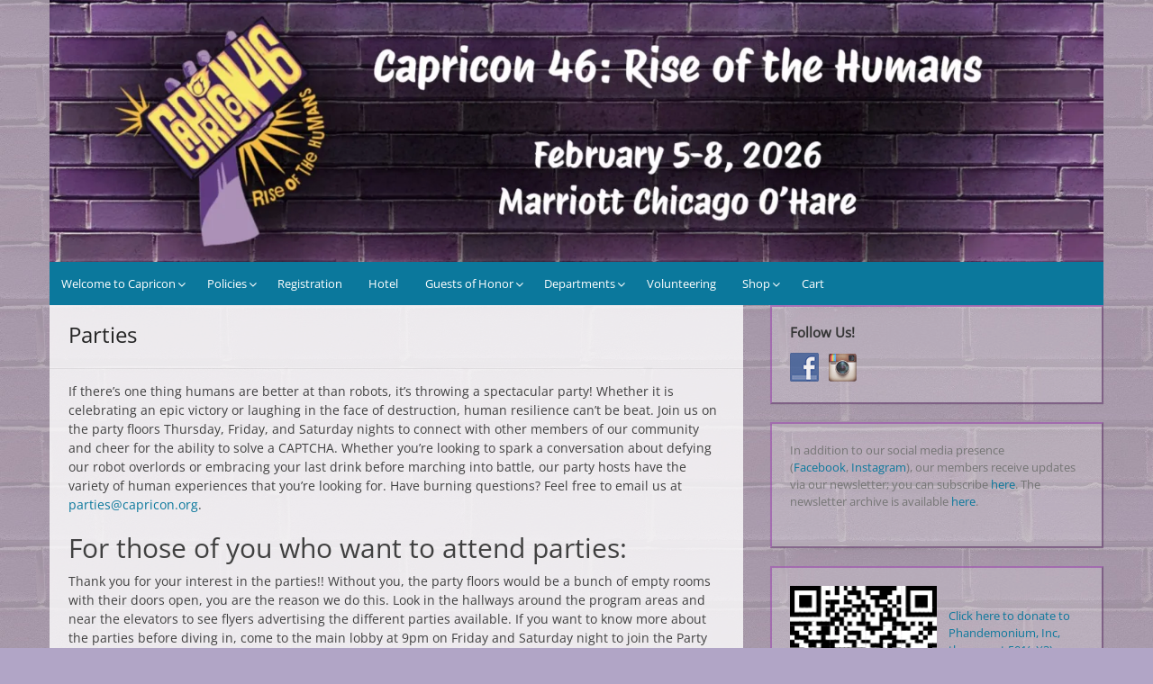

--- FILE ---
content_type: text/html; charset=UTF-8
request_url: https://capricon.org/departments/parties/
body_size: 15010
content:
<!DOCTYPE html>
<html lang="en-US">
<head>
	<meta charset="UTF-8">
	<meta name="viewport" content="width=device-width, initial-scale=1">
	<link rel="profile" href="http://gmpg.org/xfn/11">
		<meta name='robots' content='index, follow, max-image-preview:large, max-snippet:-1, max-video-preview:-1' />
	<style>img:is([sizes="auto" i], [sizes^="auto," i]) { contain-intrinsic-size: 3000px 1500px }</style>
	
	<!-- This site is optimized with the Yoast SEO plugin v26.8 - https://yoast.com/product/yoast-seo-wordpress/ -->
	<title>Parties - Capricon 46: Rise of the Humans</title>
	<link rel="canonical" href="https://capricon.org/departments/parties/" />
	<meta property="og:locale" content="en_US" />
	<meta property="og:type" content="article" />
	<meta property="og:title" content="Parties - Capricon 46: Rise of the Humans" />
	<meta property="og:description" content="If there’s one thing humans are better at than robots, it’s throwing a spectacular party! Whether it is celebrating an epic victory or laughing in the face of destruction, human resilience can’t be beat. Join us on the party floors... Read moreParties" />
	<meta property="og:url" content="https://capricon.org/departments/parties/" />
	<meta property="og:site_name" content="Capricon 46: Rise of the Humans" />
	<meta property="article:publisher" content="https://www.facebook.com/capricon.org" />
	<meta property="article:modified_time" content="2025-12-07T20:36:04+00:00" />
	<meta property="og:image" content="https://capricon.org/wp-content/uploads/2025/12/image.png" />
	<meta name="twitter:card" content="summary_large_image" />
	<meta name="twitter:site" content="@CapriciousGoat" />
	<meta name="twitter:label1" content="Est. reading time" />
	<meta name="twitter:data1" content="4 minutes" />
	<script type="application/ld+json" class="yoast-schema-graph">{"@context":"https://schema.org","@graph":[{"@type":"WebPage","@id":"https://capricon.org/departments/parties/","url":"https://capricon.org/departments/parties/","name":"Parties - Capricon 46: Rise of the Humans","isPartOf":{"@id":"https://capricon.org/#website"},"primaryImageOfPage":{"@id":"https://capricon.org/departments/parties/#primaryimage"},"image":{"@id":"https://capricon.org/departments/parties/#primaryimage"},"thumbnailUrl":"https://capricon.org/wp-content/uploads/2025/12/image.png","datePublished":"2015-05-11T09:15:52+00:00","dateModified":"2025-12-07T20:36:04+00:00","breadcrumb":{"@id":"https://capricon.org/departments/parties/#breadcrumb"},"inLanguage":"en-US","potentialAction":[{"@type":"ReadAction","target":["https://capricon.org/departments/parties/"]}]},{"@type":"ImageObject","inLanguage":"en-US","@id":"https://capricon.org/departments/parties/#primaryimage","url":"https://capricon.org/wp-content/uploads/2025/12/image.png","contentUrl":"https://capricon.org/wp-content/uploads/2025/12/image.png"},{"@type":"BreadcrumbList","@id":"https://capricon.org/departments/parties/#breadcrumb","itemListElement":[{"@type":"ListItem","position":1,"name":"Home","item":"https://capricon.org/"},{"@type":"ListItem","position":2,"name":"Departments","item":"https://capricon.org/departments/"},{"@type":"ListItem","position":3,"name":"Parties"}]},{"@type":"WebSite","@id":"https://capricon.org/#website","url":"https://capricon.org/","name":"Capricon 39","description":"February 5-8, 2026     |     Marriott Chicago O&#039;Hare","publisher":{"@id":"https://capricon.org/#organization"},"potentialAction":[{"@type":"SearchAction","target":{"@type":"EntryPoint","urlTemplate":"https://capricon.org/?s={search_term_string}"},"query-input":{"@type":"PropertyValueSpecification","valueRequired":true,"valueName":"search_term_string"}}],"inLanguage":"en-US"},{"@type":"Organization","@id":"https://capricon.org/#organization","name":"Capricon","url":"https://capricon.org/","logo":{"@type":"ImageObject","inLanguage":"en-US","@id":"https://capricon.org/#/schema/logo/image/","url":"https://i0.wp.com/capricon.org/wp-content/uploads/2025/11/cropped-purple-banner-website.jpg?fit=2000%2C498&ssl=1","contentUrl":"https://i0.wp.com/capricon.org/wp-content/uploads/2025/11/cropped-purple-banner-website.jpg?fit=2000%2C498&ssl=1","width":2000,"height":498,"caption":"Capricon"},"image":{"@id":"https://capricon.org/#/schema/logo/image/"},"sameAs":["https://www.facebook.com/capricon.org","https://x.com/CapriciousGoat"]}]}</script>
	<!-- / Yoast SEO plugin. -->


<link rel='dns-prefetch' href='//secure.gravatar.com' />
<link rel='dns-prefetch' href='//stats.wp.com' />
<link rel='preconnect' href='//i0.wp.com' />
<link rel='preconnect' href='//c0.wp.com' />
<link rel="alternate" type="application/rss+xml" title="Capricon 46: Rise of the Humans &raquo; Feed" href="https://capricon.org/feed/" />
<link rel="alternate" type="application/rss+xml" title="Capricon 46: Rise of the Humans &raquo; Comments Feed" href="https://capricon.org/comments/feed/" />
<script>
window._wpemojiSettings = {"baseUrl":"https:\/\/s.w.org\/images\/core\/emoji\/16.0.1\/72x72\/","ext":".png","svgUrl":"https:\/\/s.w.org\/images\/core\/emoji\/16.0.1\/svg\/","svgExt":".svg","source":{"concatemoji":"https:\/\/capricon.org\/wp-includes\/js\/wp-emoji-release.min.js?ver=6.8.3"}};
/*! This file is auto-generated */
!function(s,n){var o,i,e;function c(e){try{var t={supportTests:e,timestamp:(new Date).valueOf()};sessionStorage.setItem(o,JSON.stringify(t))}catch(e){}}function p(e,t,n){e.clearRect(0,0,e.canvas.width,e.canvas.height),e.fillText(t,0,0);var t=new Uint32Array(e.getImageData(0,0,e.canvas.width,e.canvas.height).data),a=(e.clearRect(0,0,e.canvas.width,e.canvas.height),e.fillText(n,0,0),new Uint32Array(e.getImageData(0,0,e.canvas.width,e.canvas.height).data));return t.every(function(e,t){return e===a[t]})}function u(e,t){e.clearRect(0,0,e.canvas.width,e.canvas.height),e.fillText(t,0,0);for(var n=e.getImageData(16,16,1,1),a=0;a<n.data.length;a++)if(0!==n.data[a])return!1;return!0}function f(e,t,n,a){switch(t){case"flag":return n(e,"\ud83c\udff3\ufe0f\u200d\u26a7\ufe0f","\ud83c\udff3\ufe0f\u200b\u26a7\ufe0f")?!1:!n(e,"\ud83c\udde8\ud83c\uddf6","\ud83c\udde8\u200b\ud83c\uddf6")&&!n(e,"\ud83c\udff4\udb40\udc67\udb40\udc62\udb40\udc65\udb40\udc6e\udb40\udc67\udb40\udc7f","\ud83c\udff4\u200b\udb40\udc67\u200b\udb40\udc62\u200b\udb40\udc65\u200b\udb40\udc6e\u200b\udb40\udc67\u200b\udb40\udc7f");case"emoji":return!a(e,"\ud83e\udedf")}return!1}function g(e,t,n,a){var r="undefined"!=typeof WorkerGlobalScope&&self instanceof WorkerGlobalScope?new OffscreenCanvas(300,150):s.createElement("canvas"),o=r.getContext("2d",{willReadFrequently:!0}),i=(o.textBaseline="top",o.font="600 32px Arial",{});return e.forEach(function(e){i[e]=t(o,e,n,a)}),i}function t(e){var t=s.createElement("script");t.src=e,t.defer=!0,s.head.appendChild(t)}"undefined"!=typeof Promise&&(o="wpEmojiSettingsSupports",i=["flag","emoji"],n.supports={everything:!0,everythingExceptFlag:!0},e=new Promise(function(e){s.addEventListener("DOMContentLoaded",e,{once:!0})}),new Promise(function(t){var n=function(){try{var e=JSON.parse(sessionStorage.getItem(o));if("object"==typeof e&&"number"==typeof e.timestamp&&(new Date).valueOf()<e.timestamp+604800&&"object"==typeof e.supportTests)return e.supportTests}catch(e){}return null}();if(!n){if("undefined"!=typeof Worker&&"undefined"!=typeof OffscreenCanvas&&"undefined"!=typeof URL&&URL.createObjectURL&&"undefined"!=typeof Blob)try{var e="postMessage("+g.toString()+"("+[JSON.stringify(i),f.toString(),p.toString(),u.toString()].join(",")+"));",a=new Blob([e],{type:"text/javascript"}),r=new Worker(URL.createObjectURL(a),{name:"wpTestEmojiSupports"});return void(r.onmessage=function(e){c(n=e.data),r.terminate(),t(n)})}catch(e){}c(n=g(i,f,p,u))}t(n)}).then(function(e){for(var t in e)n.supports[t]=e[t],n.supports.everything=n.supports.everything&&n.supports[t],"flag"!==t&&(n.supports.everythingExceptFlag=n.supports.everythingExceptFlag&&n.supports[t]);n.supports.everythingExceptFlag=n.supports.everythingExceptFlag&&!n.supports.flag,n.DOMReady=!1,n.readyCallback=function(){n.DOMReady=!0}}).then(function(){return e}).then(function(){var e;n.supports.everything||(n.readyCallback(),(e=n.source||{}).concatemoji?t(e.concatemoji):e.wpemoji&&e.twemoji&&(t(e.twemoji),t(e.wpemoji)))}))}((window,document),window._wpemojiSettings);
</script>
<style id='wp-emoji-styles-inline-css'>

	img.wp-smiley, img.emoji {
		display: inline !important;
		border: none !important;
		box-shadow: none !important;
		height: 1em !important;
		width: 1em !important;
		margin: 0 0.07em !important;
		vertical-align: -0.1em !important;
		background: none !important;
		padding: 0 !important;
	}
</style>
<link rel='stylesheet' id='wp-block-library-css' href='https://c0.wp.com/c/6.8.3/wp-includes/css/dist/block-library/style.min.css' media='all' />
<style id='wp-block-library-theme-inline-css'>
.wp-block-audio :where(figcaption){color:#555;font-size:13px;text-align:center}.is-dark-theme .wp-block-audio :where(figcaption){color:#ffffffa6}.wp-block-audio{margin:0 0 1em}.wp-block-code{border:1px solid #ccc;border-radius:4px;font-family:Menlo,Consolas,monaco,monospace;padding:.8em 1em}.wp-block-embed :where(figcaption){color:#555;font-size:13px;text-align:center}.is-dark-theme .wp-block-embed :where(figcaption){color:#ffffffa6}.wp-block-embed{margin:0 0 1em}.blocks-gallery-caption{color:#555;font-size:13px;text-align:center}.is-dark-theme .blocks-gallery-caption{color:#ffffffa6}:root :where(.wp-block-image figcaption){color:#555;font-size:13px;text-align:center}.is-dark-theme :root :where(.wp-block-image figcaption){color:#ffffffa6}.wp-block-image{margin:0 0 1em}.wp-block-pullquote{border-bottom:4px solid;border-top:4px solid;color:currentColor;margin-bottom:1.75em}.wp-block-pullquote cite,.wp-block-pullquote footer,.wp-block-pullquote__citation{color:currentColor;font-size:.8125em;font-style:normal;text-transform:uppercase}.wp-block-quote{border-left:.25em solid;margin:0 0 1.75em;padding-left:1em}.wp-block-quote cite,.wp-block-quote footer{color:currentColor;font-size:.8125em;font-style:normal;position:relative}.wp-block-quote:where(.has-text-align-right){border-left:none;border-right:.25em solid;padding-left:0;padding-right:1em}.wp-block-quote:where(.has-text-align-center){border:none;padding-left:0}.wp-block-quote.is-large,.wp-block-quote.is-style-large,.wp-block-quote:where(.is-style-plain){border:none}.wp-block-search .wp-block-search__label{font-weight:700}.wp-block-search__button{border:1px solid #ccc;padding:.375em .625em}:where(.wp-block-group.has-background){padding:1.25em 2.375em}.wp-block-separator.has-css-opacity{opacity:.4}.wp-block-separator{border:none;border-bottom:2px solid;margin-left:auto;margin-right:auto}.wp-block-separator.has-alpha-channel-opacity{opacity:1}.wp-block-separator:not(.is-style-wide):not(.is-style-dots){width:100px}.wp-block-separator.has-background:not(.is-style-dots){border-bottom:none;height:1px}.wp-block-separator.has-background:not(.is-style-wide):not(.is-style-dots){height:2px}.wp-block-table{margin:0 0 1em}.wp-block-table td,.wp-block-table th{word-break:normal}.wp-block-table :where(figcaption){color:#555;font-size:13px;text-align:center}.is-dark-theme .wp-block-table :where(figcaption){color:#ffffffa6}.wp-block-video :where(figcaption){color:#555;font-size:13px;text-align:center}.is-dark-theme .wp-block-video :where(figcaption){color:#ffffffa6}.wp-block-video{margin:0 0 1em}:root :where(.wp-block-template-part.has-background){margin-bottom:0;margin-top:0;padding:1.25em 2.375em}
</style>
<style id='classic-theme-styles-inline-css'>
/*! This file is auto-generated */
.wp-block-button__link{color:#fff;background-color:#32373c;border-radius:9999px;box-shadow:none;text-decoration:none;padding:calc(.667em + 2px) calc(1.333em + 2px);font-size:1.125em}.wp-block-file__button{background:#32373c;color:#fff;text-decoration:none}
</style>
<link rel='stylesheet' id='mediaelement-css' href='https://c0.wp.com/c/6.8.3/wp-includes/js/mediaelement/mediaelementplayer-legacy.min.css' media='all' />
<link rel='stylesheet' id='wp-mediaelement-css' href='https://c0.wp.com/c/6.8.3/wp-includes/js/mediaelement/wp-mediaelement.min.css' media='all' />
<style id='jetpack-sharing-buttons-style-inline-css'>
.jetpack-sharing-buttons__services-list{display:flex;flex-direction:row;flex-wrap:wrap;gap:0;list-style-type:none;margin:5px;padding:0}.jetpack-sharing-buttons__services-list.has-small-icon-size{font-size:12px}.jetpack-sharing-buttons__services-list.has-normal-icon-size{font-size:16px}.jetpack-sharing-buttons__services-list.has-large-icon-size{font-size:24px}.jetpack-sharing-buttons__services-list.has-huge-icon-size{font-size:36px}@media print{.jetpack-sharing-buttons__services-list{display:none!important}}.editor-styles-wrapper .wp-block-jetpack-sharing-buttons{gap:0;padding-inline-start:0}ul.jetpack-sharing-buttons__services-list.has-background{padding:1.25em 2.375em}
</style>
<style id='global-styles-inline-css'>
:root{--wp--preset--aspect-ratio--square: 1;--wp--preset--aspect-ratio--4-3: 4/3;--wp--preset--aspect-ratio--3-4: 3/4;--wp--preset--aspect-ratio--3-2: 3/2;--wp--preset--aspect-ratio--2-3: 2/3;--wp--preset--aspect-ratio--16-9: 16/9;--wp--preset--aspect-ratio--9-16: 9/16;--wp--preset--color--black: #000000;--wp--preset--color--cyan-bluish-gray: #abb8c3;--wp--preset--color--white: #ffffff;--wp--preset--color--pale-pink: #f78da7;--wp--preset--color--vivid-red: #cf2e2e;--wp--preset--color--luminous-vivid-orange: #ff6900;--wp--preset--color--luminous-vivid-amber: #fcb900;--wp--preset--color--light-green-cyan: #7bdcb5;--wp--preset--color--vivid-green-cyan: #00d084;--wp--preset--color--pale-cyan-blue: #8ed1fc;--wp--preset--color--vivid-cyan-blue: #0693e3;--wp--preset--color--vivid-purple: #9b51e0;--wp--preset--gradient--vivid-cyan-blue-to-vivid-purple: linear-gradient(135deg,rgba(6,147,227,1) 0%,rgb(155,81,224) 100%);--wp--preset--gradient--light-green-cyan-to-vivid-green-cyan: linear-gradient(135deg,rgb(122,220,180) 0%,rgb(0,208,130) 100%);--wp--preset--gradient--luminous-vivid-amber-to-luminous-vivid-orange: linear-gradient(135deg,rgba(252,185,0,1) 0%,rgba(255,105,0,1) 100%);--wp--preset--gradient--luminous-vivid-orange-to-vivid-red: linear-gradient(135deg,rgba(255,105,0,1) 0%,rgb(207,46,46) 100%);--wp--preset--gradient--very-light-gray-to-cyan-bluish-gray: linear-gradient(135deg,rgb(238,238,238) 0%,rgb(169,184,195) 100%);--wp--preset--gradient--cool-to-warm-spectrum: linear-gradient(135deg,rgb(74,234,220) 0%,rgb(151,120,209) 20%,rgb(207,42,186) 40%,rgb(238,44,130) 60%,rgb(251,105,98) 80%,rgb(254,248,76) 100%);--wp--preset--gradient--blush-light-purple: linear-gradient(135deg,rgb(255,206,236) 0%,rgb(152,150,240) 100%);--wp--preset--gradient--blush-bordeaux: linear-gradient(135deg,rgb(254,205,165) 0%,rgb(254,45,45) 50%,rgb(107,0,62) 100%);--wp--preset--gradient--luminous-dusk: linear-gradient(135deg,rgb(255,203,112) 0%,rgb(199,81,192) 50%,rgb(65,88,208) 100%);--wp--preset--gradient--pale-ocean: linear-gradient(135deg,rgb(255,245,203) 0%,rgb(182,227,212) 50%,rgb(51,167,181) 100%);--wp--preset--gradient--electric-grass: linear-gradient(135deg,rgb(202,248,128) 0%,rgb(113,206,126) 100%);--wp--preset--gradient--midnight: linear-gradient(135deg,rgb(2,3,129) 0%,rgb(40,116,252) 100%);--wp--preset--font-size--small: 13px;--wp--preset--font-size--medium: 20px;--wp--preset--font-size--large: 36px;--wp--preset--font-size--x-large: 42px;--wp--preset--spacing--20: 0.44rem;--wp--preset--spacing--30: 0.67rem;--wp--preset--spacing--40: 1rem;--wp--preset--spacing--50: 1.5rem;--wp--preset--spacing--60: 2.25rem;--wp--preset--spacing--70: 3.38rem;--wp--preset--spacing--80: 5.06rem;--wp--preset--shadow--natural: 6px 6px 9px rgba(0, 0, 0, 0.2);--wp--preset--shadow--deep: 12px 12px 50px rgba(0, 0, 0, 0.4);--wp--preset--shadow--sharp: 6px 6px 0px rgba(0, 0, 0, 0.2);--wp--preset--shadow--outlined: 6px 6px 0px -3px rgba(255, 255, 255, 1), 6px 6px rgba(0, 0, 0, 1);--wp--preset--shadow--crisp: 6px 6px 0px rgba(0, 0, 0, 1);}:where(.is-layout-flex){gap: 0.5em;}:where(.is-layout-grid){gap: 0.5em;}body .is-layout-flex{display: flex;}.is-layout-flex{flex-wrap: wrap;align-items: center;}.is-layout-flex > :is(*, div){margin: 0;}body .is-layout-grid{display: grid;}.is-layout-grid > :is(*, div){margin: 0;}:where(.wp-block-columns.is-layout-flex){gap: 2em;}:where(.wp-block-columns.is-layout-grid){gap: 2em;}:where(.wp-block-post-template.is-layout-flex){gap: 1.25em;}:where(.wp-block-post-template.is-layout-grid){gap: 1.25em;}.has-black-color{color: var(--wp--preset--color--black) !important;}.has-cyan-bluish-gray-color{color: var(--wp--preset--color--cyan-bluish-gray) !important;}.has-white-color{color: var(--wp--preset--color--white) !important;}.has-pale-pink-color{color: var(--wp--preset--color--pale-pink) !important;}.has-vivid-red-color{color: var(--wp--preset--color--vivid-red) !important;}.has-luminous-vivid-orange-color{color: var(--wp--preset--color--luminous-vivid-orange) !important;}.has-luminous-vivid-amber-color{color: var(--wp--preset--color--luminous-vivid-amber) !important;}.has-light-green-cyan-color{color: var(--wp--preset--color--light-green-cyan) !important;}.has-vivid-green-cyan-color{color: var(--wp--preset--color--vivid-green-cyan) !important;}.has-pale-cyan-blue-color{color: var(--wp--preset--color--pale-cyan-blue) !important;}.has-vivid-cyan-blue-color{color: var(--wp--preset--color--vivid-cyan-blue) !important;}.has-vivid-purple-color{color: var(--wp--preset--color--vivid-purple) !important;}.has-black-background-color{background-color: var(--wp--preset--color--black) !important;}.has-cyan-bluish-gray-background-color{background-color: var(--wp--preset--color--cyan-bluish-gray) !important;}.has-white-background-color{background-color: var(--wp--preset--color--white) !important;}.has-pale-pink-background-color{background-color: var(--wp--preset--color--pale-pink) !important;}.has-vivid-red-background-color{background-color: var(--wp--preset--color--vivid-red) !important;}.has-luminous-vivid-orange-background-color{background-color: var(--wp--preset--color--luminous-vivid-orange) !important;}.has-luminous-vivid-amber-background-color{background-color: var(--wp--preset--color--luminous-vivid-amber) !important;}.has-light-green-cyan-background-color{background-color: var(--wp--preset--color--light-green-cyan) !important;}.has-vivid-green-cyan-background-color{background-color: var(--wp--preset--color--vivid-green-cyan) !important;}.has-pale-cyan-blue-background-color{background-color: var(--wp--preset--color--pale-cyan-blue) !important;}.has-vivid-cyan-blue-background-color{background-color: var(--wp--preset--color--vivid-cyan-blue) !important;}.has-vivid-purple-background-color{background-color: var(--wp--preset--color--vivid-purple) !important;}.has-black-border-color{border-color: var(--wp--preset--color--black) !important;}.has-cyan-bluish-gray-border-color{border-color: var(--wp--preset--color--cyan-bluish-gray) !important;}.has-white-border-color{border-color: var(--wp--preset--color--white) !important;}.has-pale-pink-border-color{border-color: var(--wp--preset--color--pale-pink) !important;}.has-vivid-red-border-color{border-color: var(--wp--preset--color--vivid-red) !important;}.has-luminous-vivid-orange-border-color{border-color: var(--wp--preset--color--luminous-vivid-orange) !important;}.has-luminous-vivid-amber-border-color{border-color: var(--wp--preset--color--luminous-vivid-amber) !important;}.has-light-green-cyan-border-color{border-color: var(--wp--preset--color--light-green-cyan) !important;}.has-vivid-green-cyan-border-color{border-color: var(--wp--preset--color--vivid-green-cyan) !important;}.has-pale-cyan-blue-border-color{border-color: var(--wp--preset--color--pale-cyan-blue) !important;}.has-vivid-cyan-blue-border-color{border-color: var(--wp--preset--color--vivid-cyan-blue) !important;}.has-vivid-purple-border-color{border-color: var(--wp--preset--color--vivid-purple) !important;}.has-vivid-cyan-blue-to-vivid-purple-gradient-background{background: var(--wp--preset--gradient--vivid-cyan-blue-to-vivid-purple) !important;}.has-light-green-cyan-to-vivid-green-cyan-gradient-background{background: var(--wp--preset--gradient--light-green-cyan-to-vivid-green-cyan) !important;}.has-luminous-vivid-amber-to-luminous-vivid-orange-gradient-background{background: var(--wp--preset--gradient--luminous-vivid-amber-to-luminous-vivid-orange) !important;}.has-luminous-vivid-orange-to-vivid-red-gradient-background{background: var(--wp--preset--gradient--luminous-vivid-orange-to-vivid-red) !important;}.has-very-light-gray-to-cyan-bluish-gray-gradient-background{background: var(--wp--preset--gradient--very-light-gray-to-cyan-bluish-gray) !important;}.has-cool-to-warm-spectrum-gradient-background{background: var(--wp--preset--gradient--cool-to-warm-spectrum) !important;}.has-blush-light-purple-gradient-background{background: var(--wp--preset--gradient--blush-light-purple) !important;}.has-blush-bordeaux-gradient-background{background: var(--wp--preset--gradient--blush-bordeaux) !important;}.has-luminous-dusk-gradient-background{background: var(--wp--preset--gradient--luminous-dusk) !important;}.has-pale-ocean-gradient-background{background: var(--wp--preset--gradient--pale-ocean) !important;}.has-electric-grass-gradient-background{background: var(--wp--preset--gradient--electric-grass) !important;}.has-midnight-gradient-background{background: var(--wp--preset--gradient--midnight) !important;}.has-small-font-size{font-size: var(--wp--preset--font-size--small) !important;}.has-medium-font-size{font-size: var(--wp--preset--font-size--medium) !important;}.has-large-font-size{font-size: var(--wp--preset--font-size--large) !important;}.has-x-large-font-size{font-size: var(--wp--preset--font-size--x-large) !important;}
:where(.wp-block-post-template.is-layout-flex){gap: 1.25em;}:where(.wp-block-post-template.is-layout-grid){gap: 1.25em;}
:where(.wp-block-columns.is-layout-flex){gap: 2em;}:where(.wp-block-columns.is-layout-grid){gap: 2em;}
:root :where(.wp-block-pullquote){font-size: 1.5em;line-height: 1.6;}
</style>
<link rel='stylesheet' id='contact-form-7-css' href='https://capricon.org/wp-content/plugins/contact-form-7/includes/css/styles.css?ver=6.1.4' media='all' />
<link rel='stylesheet' id='social-widget-css' href='https://capricon.org/wp-content/plugins/social-media-widget/social_widget.css?ver=6.8.3' media='all' />
<link rel='stylesheet' id='woocommerce-layout-css' href='https://c0.wp.com/p/woocommerce/10.4.3/assets/css/woocommerce-layout.css' media='all' />
<style id='woocommerce-layout-inline-css'>

	.infinite-scroll .woocommerce-pagination {
		display: none;
	}
</style>
<link rel='stylesheet' id='woocommerce-smallscreen-css' href='https://c0.wp.com/p/woocommerce/10.4.3/assets/css/woocommerce-smallscreen.css' media='only screen and (max-width: 768px)' />
<link rel='stylesheet' id='woocommerce-general-css' href='https://c0.wp.com/p/woocommerce/10.4.3/assets/css/woocommerce.css' media='all' />
<style id='woocommerce-inline-inline-css'>
.woocommerce form .form-row .required { visibility: visible; }
</style>
<link rel='stylesheet' id='simple-life-style-open-sans-css' href='https://capricon.org/wp-content/fonts/0dcb2fe196adc61655b8222fd78cdc26.css?ver=3.0.0' media='all' />
<link rel='stylesheet' id='simple-life-style-bootstrap-css' href='https://capricon.org/wp-content/themes/simple-life/third-party/bootstrap/css/bootstrap.min.css?ver=3.3.6' media='all' />
<link rel='stylesheet' id='fontawesome-css' href='https://capricon.org/wp-content/themes/simple-life/third-party/font-awesome/css/font-awesome.min.css?ver=4.7.0' media='all' />
<link rel='stylesheet' id='simple-life-style-meanmenu-css' href='https://capricon.org/wp-content/themes/simple-life/third-party/meanmenu/meanmenu.min.css?ver=2.0.8' media='all' />
<link rel='stylesheet' id='simple-life-style-css' href='https://capricon.org/wp-content/themes/simple-life/style.css?ver=3.0.0' media='all' />
<link rel='stylesheet' id='wp-pagenavi-css' href='https://capricon.org/wp-content/plugins/wp-pagenavi/pagenavi-css.css?ver=2.70' media='all' />
<script src="https://c0.wp.com/c/6.8.3/wp-includes/js/jquery/jquery.min.js" id="jquery-core-js"></script>
<script src="https://c0.wp.com/c/6.8.3/wp-includes/js/jquery/jquery-migrate.min.js" id="jquery-migrate-js"></script>
<script src="https://c0.wp.com/p/woocommerce/10.4.3/assets/js/jquery-blockui/jquery.blockUI.min.js" id="wc-jquery-blockui-js" defer data-wp-strategy="defer"></script>
<script id="wc-add-to-cart-js-extra">
var wc_add_to_cart_params = {"ajax_url":"\/wp-admin\/admin-ajax.php","wc_ajax_url":"\/?wc-ajax=%%endpoint%%","i18n_view_cart":"View cart","cart_url":"https:\/\/capricon.org\/departments\/merch\/cart\/","is_cart":"","cart_redirect_after_add":"no"};
</script>
<script src="https://c0.wp.com/p/woocommerce/10.4.3/assets/js/frontend/add-to-cart.min.js" id="wc-add-to-cart-js" defer data-wp-strategy="defer"></script>
<script src="https://c0.wp.com/p/woocommerce/10.4.3/assets/js/js-cookie/js.cookie.min.js" id="wc-js-cookie-js" defer data-wp-strategy="defer"></script>
<script id="woocommerce-js-extra">
var woocommerce_params = {"ajax_url":"\/wp-admin\/admin-ajax.php","wc_ajax_url":"\/?wc-ajax=%%endpoint%%","i18n_password_show":"Show password","i18n_password_hide":"Hide password"};
</script>
<script src="https://c0.wp.com/p/woocommerce/10.4.3/assets/js/frontend/woocommerce.min.js" id="woocommerce-js" defer data-wp-strategy="defer"></script>
<script id="WCPAY_ASSETS-js-extra">
var wcpayAssets = {"url":"https:\/\/capricon.org\/wp-content\/plugins\/woocommerce-payments\/dist\/"};
</script>
<link rel="https://api.w.org/" href="https://capricon.org/wp-json/" /><link rel="alternate" title="JSON" type="application/json" href="https://capricon.org/wp-json/wp/v2/pages/83" /><link rel="EditURI" type="application/rsd+xml" title="RSD" href="https://capricon.org/xmlrpc.php?rsd" />
<meta name="generator" content="WordPress 6.8.3" />
<meta name="generator" content="WooCommerce 10.4.3" />
<link rel='shortlink' href='https://capricon.org/?p=83' />
<link rel="alternate" title="oEmbed (JSON)" type="application/json+oembed" href="https://capricon.org/wp-json/oembed/1.0/embed?url=https%3A%2F%2Fcapricon.org%2Fdepartments%2Fparties%2F" />
<link rel="alternate" title="oEmbed (XML)" type="text/xml+oembed" href="https://capricon.org/wp-json/oembed/1.0/embed?url=https%3A%2F%2Fcapricon.org%2Fdepartments%2Fparties%2F&#038;format=xml" />
<script type='text/javascript'>
var tminusnow = '{"now":"1\/25\/2026 03:23:18"}';
</script><style>
.hoth-tripdash, .hoth-dash {
  border-radius: 1.5em;
}
.hoth-digit {
  font-size: 1.8em !important;
}
@media only screen and (min-width: 47.9375em) and (max-width: 59.375em) {
  .hoth-digit {
    font-size: 1.6em !important;
  }
}
@media only screen and (min-width: 1px) and (max-width: 47.9375em) {
  .hoth-digit {
    font-size: 1.2em !important;
  }
}

</style>

	<style id="zeno-font-resizer" type="text/css">
		p.zeno_font_resizer .screen-reader-text {
			border: 0;
			clip: rect(1px, 1px, 1px, 1px);
			clip-path: inset(50%);
			height: 1px;
			margin: -1px;
			overflow: hidden;
			padding: 0;
			position: absolute;
			width: 1px;
			word-wrap: normal !important;
		}
	</style>
		<style>img#wpstats{display:none}</style>
			<noscript><style>.woocommerce-product-gallery{ opacity: 1 !important; }</style></noscript>
			<style type="text/css">
				.site-title,
		.site-description {
			position: absolute;
			clip: rect(1px, 1px, 1px, 1px);
		}
				</style>
		<style id="custom-background-css">
body.custom-background { background-color: #b1a5c6; background-image: url("https://capricon.org/wp-content/uploads/2025/12/IMG_0194.jpeg"); background-position: left top; background-size: auto; background-repeat: repeat; background-attachment: fixed; }
</style>
	<link rel="icon" href="https://i0.wp.com/capricon.org/wp-content/uploads/2025/11/cropped-purple-logo-for-site-icon.jpg?fit=32%2C32&#038;ssl=1" sizes="32x32" />
<link rel="icon" href="https://i0.wp.com/capricon.org/wp-content/uploads/2025/11/cropped-purple-logo-for-site-icon.jpg?fit=192%2C192&#038;ssl=1" sizes="192x192" />
<link rel="apple-touch-icon" href="https://i0.wp.com/capricon.org/wp-content/uploads/2025/11/cropped-purple-logo-for-site-icon.jpg?fit=180%2C180&#038;ssl=1" />
<meta name="msapplication-TileImage" content="https://i0.wp.com/capricon.org/wp-content/uploads/2025/11/cropped-purple-logo-for-site-icon.jpg?fit=270%2C270&#038;ssl=1" />
		<style id="wp-custom-css">
			.site-branding {
	margin: 0 0 -1rem 0;
}
.site-content {
    padding: 0 0 2em 0;
}
.widget {
    background: rgba(255, 255, 255, 0.2);
	  border: 2px outset rgba(143,46,165, 0.5);
}
.hentry {
    background-color: rgba(255, 255, 255, 0.8);
}
.hover-no-decorate a:hover {
	text-decoration: none;
	color: #f1c8f2;
}		</style>
			<!-- Fonts Plugin CSS - https://fontsplugin.com/ -->
	<style>
			</style>
	<!-- Fonts Plugin CSS -->
	</head>

<body class="wp-singular page-template-default page page-id-83 page-child parent-pageid-57 custom-background wp-custom-logo wp-embed-responsive wp-theme-simple-life theme-simple-life woocommerce-no-js">

<div id="page" class="hfeed site">
	<a class="skip-link screen-reader-text" href="#content">Skip to content</a>

	
	<header id="masthead" class="site-header container" role="banner">
		<div class="site-branding">
			<a href="https://capricon.org/" class="custom-logo-link" rel="home"><img width="2000" height="498" src="https://i0.wp.com/capricon.org/wp-content/uploads/2025/11/cropped-purple-banner-website.jpg?fit=2000%2C498&amp;ssl=1" class="custom-logo" alt="hand holding up a brick. on the brick is written &quot;Capricon 46&quot; while behind the brick there are starbursts like a rising sun and this year&#039;s convention theme &quot;Rise of the Humans&quot; Informational text next to the logo reads: Capricon 46: Rise of the Humans, February 5-8, 2026, Marriott Chicago O&#039;Hare" decoding="async" fetchpriority="high" srcset="https://i0.wp.com/capricon.org/wp-content/uploads/2025/11/cropped-purple-banner-website.jpg?w=2000&amp;ssl=1 2000w, https://i0.wp.com/capricon.org/wp-content/uploads/2025/11/cropped-purple-banner-website.jpg?resize=300%2C75&amp;ssl=1 300w, https://i0.wp.com/capricon.org/wp-content/uploads/2025/11/cropped-purple-banner-website.jpg?resize=1024%2C255&amp;ssl=1 1024w, https://i0.wp.com/capricon.org/wp-content/uploads/2025/11/cropped-purple-banner-website.jpg?resize=768%2C191&amp;ssl=1 768w, https://i0.wp.com/capricon.org/wp-content/uploads/2025/11/cropped-purple-banner-website.jpg?resize=1536%2C382&amp;ssl=1 1536w, https://i0.wp.com/capricon.org/wp-content/uploads/2025/11/cropped-purple-banner-website.jpg?resize=600%2C149&amp;ssl=1 600w, https://i0.wp.com/capricon.org/wp-content/uploads/2025/11/cropped-purple-banner-website.jpg?w=1600 1600w" sizes="(max-width: 2000px) 100vw, 2000px" /></a>			<h1 class="site-title text-center"><a href="https://capricon.org/" rel="home">Capricon 46: Rise of the Humans</a></h1>
			<p class="site-description text-center">February 5-8, 2026     |     Marriott Chicago O&#039;Hare</p>
		</div>

		
		<nav id="site-navigation" class="main-navigation" role="navigation">
			<button class="menu-toggle" aria-hidden="true">Primary Menu</button>
			<div class="menu-nested-pages-container"><ul id="primary-menu" class="menu"><li id="menu-item-584" class="menu-item menu-item-type-post_type menu-item-object-page menu-item-home menu-item-has-children menu-item-584"><a href="https://capricon.org/">Welcome to Capricon</a>
<ul class="sub-menu">
	<li id="menu-item-759" class="menu-item menu-item-type-post_type menu-item-object-page menu-item-759"><a href="https://capricon.org/about/what-is-capricon/">What is Capricon?</a></li>
	<li id="menu-item-585" class="menu-item menu-item-type-post_type menu-item-object-page menu-item-585"><a href="https://capricon.org/about/history-of-capricon/">History of Capricon</a></li>
	<li id="menu-item-587" class="menu-item menu-item-type-post_type menu-item-object-page menu-item-587"><a href="https://capricon.org/about/what-is-phandemonium/">What is Phandemonium?</a></li>
	<li id="menu-item-2447" class="menu-item menu-item-type-post_type menu-item-object-page menu-item-2447"><a href="https://capricon.org/about/state-of-the-capricon/">State of the Capricon</a></li>
	<li id="menu-item-2672" class="menu-item menu-item-type-post_type menu-item-object-page menu-item-2672"><a href="https://capricon.org/about/newsletters/">Newsletters</a></li>
	<li id="menu-item-589" class="menu-item menu-item-type-post_type menu-item-object-page menu-item-589"><a href="https://capricon.org/about/contact-capricon/">Contact Capricon</a></li>
</ul>
</li>
<li id="menu-item-1539" class="menu-item menu-item-type-post_type menu-item-object-page menu-item-has-children menu-item-1539"><a href="https://capricon.org/policies/">Policies</a>
<ul class="sub-menu">
	<li id="menu-item-2278" class="menu-item menu-item-type-post_type menu-item-object-page menu-item-2278"><a href="https://capricon.org/policies/phandemonium-code-of-conduct/">General Phandemonium Code of Conduct</a></li>
	<li id="menu-item-590" class="menu-item menu-item-type-post_type menu-item-object-page menu-item-590"><a href="https://capricon.org/policies/capricon-code-of-conduct/">Capricon Code of Conduct</a></li>
	<li id="menu-item-2706" class="menu-item menu-item-type-post_type menu-item-object-page menu-item-2706"><a href="https://capricon.org/policies/phandemonium-capricon-virtual-spaces-code-of-conduct/">Phandemonium / Capricon Virtual Spaces Code of Conduct</a></li>
	<li id="menu-item-2010" class="menu-item menu-item-type-post_type menu-item-object-page menu-item-2010"><a href="https://capricon.org/policies/accessibility/">Accessibility Statement for Capricon and Phandemonium</a></li>
	<li id="menu-item-2624" class="menu-item menu-item-type-post_type menu-item-object-page menu-item-2624"><a href="https://capricon.org/policies/con-crud-prevention-policy/">Capricon’s Con Crud Prevention Policy</a></li>
	<li id="menu-item-4046" class="menu-item menu-item-type-post_type menu-item-object-page menu-item-4046"><a href="https://capricon.org/policies/phandemonium-personal-data-policy/">Phandemonium Personal Data Policy</a></li>
</ul>
</li>
<li id="menu-item-3508" class="menu-item menu-item-type-post_type menu-item-object-page menu-item-3508"><a href="https://capricon.org/registration/">Registration</a></li>
<li id="menu-item-3556" class="menu-item menu-item-type-post_type menu-item-object-page menu-item-3556"><a href="https://capricon.org/hotel/">Hotel</a></li>
<li id="menu-item-3591" class="menu-item menu-item-type-post_type menu-item-object-page menu-item-has-children menu-item-3591"><a href="https://capricon.org/guests-of-honor/">Guests of Honor</a>
<ul class="sub-menu">
	<li id="menu-item-3658" class="menu-item menu-item-type-post_type menu-item-object-page menu-item-3658"><a href="https://capricon.org/guests-of-honor/laser-webber/">Guest of Honor – Laser Webber</a></li>
	<li id="menu-item-3592" class="menu-item menu-item-type-post_type menu-item-object-page menu-item-3592"><a href="https://capricon.org/guests-of-honor/this-machine-kills/">Guest of Honor – This Machine Kills</a></li>
	<li id="menu-item-3675" class="menu-item menu-item-type-post_type menu-item-object-page menu-item-3675"><a href="https://capricon.org/guests-of-honor/alex-mui/">Guest of Honor – Alex Mui</a></li>
	<li id="menu-item-3697" class="menu-item menu-item-type-post_type menu-item-object-page menu-item-3697"><a href="https://capricon.org/guests-of-honor/andrea-hairston/">Guest of Honor – Andrea Hairston</a></li>
</ul>
</li>
<li id="menu-item-3486" class="menu-item menu-item-type-post_type menu-item-object-page current-page-ancestor current-menu-ancestor current-menu-parent current-page-parent current_page_parent current_page_ancestor menu-item-has-children menu-item-3486"><a href="https://capricon.org/departments/">Departments</a>
<ul class="sub-menu">
	<li id="menu-item-3487" class="menu-item menu-item-type-post_type menu-item-object-page menu-item-3487"><a href="https://capricon.org/departments/art-show/">Art Show</a></li>
	<li id="menu-item-3488" class="menu-item menu-item-type-post_type menu-item-object-page menu-item-3488"><a href="https://capricon.org/departments/dealers/">Dealers</a></li>
	<li id="menu-item-3852" class="menu-item menu-item-type-post_type menu-item-object-page menu-item-3852"><a href="https://capricon.org/departments/fan-tables/">Fan Tables</a></li>
	<li id="menu-item-3489" class="menu-item menu-item-type-post_type menu-item-object-page menu-item-3489"><a href="https://capricon.org/departments/gaming/">Gaming</a></li>
	<li id="menu-item-3490" class="menu-item menu-item-type-post_type menu-item-object-page menu-item-3490"><a href="https://capricon.org/departments/info-desk/">Info Desk</a></li>
	<li id="menu-item-4222" class="menu-item menu-item-type-post_type menu-item-object-page menu-item-4222"><a href="https://capricon.org/departments/kids-programming/">Kids Programming</a></li>
	<li id="menu-item-4239" class="menu-item menu-item-type-post_type menu-item-object-page menu-item-4239"><a href="https://capricon.org/departments/music/">Music</a></li>
	<li id="menu-item-3498" class="menu-item menu-item-type-post_type menu-item-object-page current-menu-item page_item page-item-83 current_page_item menu-item-3498"><a href="https://capricon.org/departments/parties/" aria-current="page">Parties</a></li>
	<li id="menu-item-3553" class="menu-item menu-item-type-post_type menu-item-object-page menu-item-3553"><a href="https://capricon.org/departments/programming/">Programming</a></li>
</ul>
</li>
<li id="menu-item-3462" class="menu-item menu-item-type-post_type menu-item-object-page menu-item-3462"><a href="https://capricon.org/about/volunteering/">Volunteering</a></li>
<li id="menu-item-2261" class="menu-item menu-item-type-post_type menu-item-object-page menu-item-has-children menu-item-2261"><a href="https://capricon.org/departments/merch/shop/">Shop</a>
<ul class="sub-menu">
	<li id="menu-item-3491" class="menu-item menu-item-type-post_type menu-item-object-page menu-item-3491"><a href="https://capricon.org/departments/merch/shop/">Capricon Merchandise</a></li>
	<li id="menu-item-4228" class="menu-item menu-item-type-custom menu-item-object-custom menu-item-4228"><a href="https://bookshop.org/shop/Capricon">Bookshop</a></li>
</ul>
</li>
<li id="menu-item-2260" class="menu-item menu-item-type-post_type menu-item-object-page menu-item-2260"><a href="https://capricon.org/departments/merch/cart/">Cart</a></li>
</ul></div>		</nav><!-- #site-navigation -->

	</header><!-- #masthead -->

	
	<div id="content" class="site-content container">
		<div class="row">

<div id="primary" class="content-area col-sm-8 pull-left col-xs-12">
	<main id="main" class="site-main" role="main">

			
				
<article id="post-83" class="post-83 page type-page status-publish hentry">
	<header class="entry-header">
		<h2 class="entry-title">Parties</h2>	</header><!-- .entry-header -->

	<div class="entry-content">
		
		
<p>If there’s one thing humans are better at than robots, it’s throwing a spectacular party! Whether it is celebrating an epic victory or laughing in the face of destruction, human resilience can’t be beat. Join us on the party floors Thursday, Friday, and Saturday nights to connect with other members of our community and cheer for the ability to solve a CAPTCHA. Whether you’re looking to spark a conversation about defying our robot overlords or embracing your last drink before marching into battle, our party hosts have the variety of human experiences that you’re looking for. Have burning questions? Feel free to email us at <a href="mailto:parties@capricon.org" target="_blank" rel="noreferrer noopener">parties@capricon.org</a>.</p>



<h2 class="wp-block-heading">For those of you who want to attend parties:</h2>



<p>Thank you for your interest in the parties!! Without you, the party floors would be a bunch of empty rooms with their doors open, you are the reason we do this. Look in the hallways around the program areas and near the elevators to see flyers advertising the different parties available. If you want to know more about the parties before diving in, come to the main lobby at 9pm on Friday and Saturday night to join the Party Crawl! Make sure to bring your badge and government ID!</p>



<p>Having a good time at the convention is everyone’s goal, and we have some suggestions to make it the best weekend possible:</p>



<h3 class="wp-block-heading">Obey the Law:</h3>



<p>You’d think this would go without saying, but here we go anyway… things such as underage drinking and/or property damage cause serious problems for everyone involved, and Capricon as a whole. Remember, if it is illegal outside of the convention, it’s illegal inside the convention. This also means that all rules from the Capricon Code of Conduct also apply. If you need a refresher, please read over the Code of Conduct <a href="https://capricon.org/policies/capricon-code-of-conduct/" target="_blank" rel="noreferrer noopener">here</a> before attending the con.</p>



<h3 class="wp-block-heading">No Liquor off the party floors:</h3>



<p>Just don’t do it.</p>



<h3 class="wp-block-heading">Respect Everyone:</h3>



<p>The people throwing the parties are working hard at their own expense to throw parties for you to enjoy. Please remember to appreciate the effort that they are putting in on your behalf. A party is no fun if you’re the only one there… If you don’t respect the other party goers, you may find yourself without people to party with. If someone has said no thank you, don’t push. It doesn’t matter what the reason is. No means no, and that is the end of the discussion.</p>



<h3 class="wp-block-heading">Take Care of yourself:</h3>



<p>You know your body and what it needs, please make sure you take care of yourself. Please make sure to drink some water, especially if you are drinking adult beverages, eat at least 2 meals that aren’t just snack foods, and get some rest when you need it. Pushing your limits may make a night more enjoyable but breaking them entirely will result in sadness and hangovers. Also, remember it is always OK to turn down a drink. You know your limits and know when to say when.\</p>



<h3 class="wp-block-heading">Party Awards:</h3>



<p>We want to give our hosts the recognition they deserve for all their hard work and time put into making their party happen.  To do this we ask the guests to tell us what they thought was the best party. Was it a small group having an intense discussion about Golden Age Comics?  Did you enjoy the drinks and dancing of one of our more club-like parties? Fill out a virtual ballot telling us who knocked it out of this world.</p>



<p>Check here for a <a href="https://docs.google.com/forms/d/e/1FAIpQLSc8oTJEjuBT_5CL96bQUPIbzXhwdrlgZ-nRr8DwrBC5mV8Opw/closedform" target="_blank" rel="noreferrer noopener nofollow">link</a> to the virtual ballot starting Feb 5th, or scan the QR code below!</p>



<figure class="wp-block-image size-full"><a href="https://i0.wp.com/capricon.org/wp-content/uploads/2025/12/image.png?ssl=1"><img data-recalc-dims="1" decoding="async" width="413" height="417" src="https://i0.wp.com/capricon.org/wp-content/uploads/2025/12/image.png?resize=413%2C417&#038;ssl=1" alt="QR code to scan for the party voting. " class="wp-image-3856" srcset="https://i0.wp.com/capricon.org/wp-content/uploads/2025/12/image.png?w=413&amp;ssl=1 413w, https://i0.wp.com/capricon.org/wp-content/uploads/2025/12/image.png?resize=297%2C300&amp;ssl=1 297w, https://i0.wp.com/capricon.org/wp-content/uploads/2025/12/image.png?resize=150%2C150&amp;ssl=1 150w, https://i0.wp.com/capricon.org/wp-content/uploads/2025/12/image.png?resize=100%2C100&amp;ssl=1 100w" sizes="(max-width: 413px) 100vw, 413px" /></a></figure>



<p>Our hosts do such an amazing job that we want to recognize as many of them as possible. We are looking for your help in finding:</p>



<ul class="wp-block-list">
<li><strong>Best Overall Party</strong> – Which party was your favorite in all aspects?</li>



<li><strong>Staff Choice</strong> – That’s right, they gave us power and we’re going to abuse it.</li>



<li><strong>Best Alcoholic Drink</strong> – Is it …Green? Does it give off smoke? Tell us what was the best tasting thing that you can remember drinking over the weekend.</li>



<li><strong>Best Mocktail</strong> – Not every good drink needs to get you drunk. Who created the tastiest non-alcoholic drink?</li>
</ul>



<p>Ballots will all be electronic this year. Don’t have a device to vote with? Ask the party hosts or find a party liaison, and we will set you up with a ballot.</p>



<p><strong>Ballots will be counted at 10am on Sunday.</strong> Don’t count on us having hangovers! Vote before 10.</p>



<p>The results of the voting will be announced at closing ceremonies. We encourage all attendees to show up for Closing Ceremonies to find out who won. Who knows? Maybe it’s you!</p>



<p>Rachel &amp; Wash &#8211; Parties</p>
			</div><!-- .entry-content -->

	<footer class="entry-footer">
			</footer><!-- .entry-footer -->
</article><!-- #post-## -->

				
			
	</main><!-- #main -->
</div><!-- #primary -->

<div id="secondary" class="widget-area container clearfix col-sm-4" role="complementary">
	<aside id="social-widget-2" class="widget clearfix Social_Widget"><h3 class="widget-title">Follow Us!</h3><div class="socialmedia-buttons smw_left"><a href="https://www.facebook.com/capricon.org/" rel="nofollow" target="_blank"><img width="32" height="32" src="https://capricon.org/wp-content/plugins/social-media-widget/images/default/32/facebook.png" 
				alt="Follow Us on Facebook" 
				title="Follow Us on Facebook" style="opacity: 0.8; -moz-opacity: 0.8;" class="fade" /></a><a href="https://www.instagram.com/capricon_phandemonium/" rel="nofollow" target="_blank"><img width="32" height="32" src="https://capricon.org/wp-content/plugins/social-media-widget/images/default/32/instagram.png" 
				alt="Follow Us on Instagram" 
				title="Follow Us on Instagram" style="opacity: 0.8; -moz-opacity: 0.8;" class="fade" /></a></div></aside><aside id="block-18" class="widget clearfix widget_block widget_text">
<p>In addition to our social media presence (<a href="https://www.facebook.com/capricon.org/" target="_blank" rel="noreferrer noopener">Facebook</a>,&nbsp;<a href="https://www.instagram.com/capricon_phandemonium/" target="_blank" rel="noreferrer noopener">Instagram</a>), our members receive updates via our newsletter; you can subscribe&nbsp;<a href="http://eepurl.com/hceFTH" target="_blank" rel="noreferrer noopener">here</a>. The newsletter archive is available&nbsp;<a href="https://us17.campaign-archive.com/home/?u=07e938afad7b503921ebf8bd1&amp;id=545d453469" target="_blank" rel="noreferrer noopener">here</a>.</p>
</aside><aside id="block-22" class="widget clearfix widget_block">
<div class="wp-block-media-text is-stacked-on-mobile"><figure class="wp-block-media-text__media"><img loading="lazy" decoding="async" width="160" height="160" src="http://capricon.org/wp-content/uploads/2025/11/Phandemonium-Donation-Page-QR-code.webp" alt="" class="wp-image-3826 size-full" srcset="https://i0.wp.com/capricon.org/wp-content/uploads/2025/11/Phandemonium-Donation-Page-QR-code.webp?w=160&amp;ssl=1 160w, https://i0.wp.com/capricon.org/wp-content/uploads/2025/11/Phandemonium-Donation-Page-QR-code.webp?resize=150%2C150&amp;ssl=1 150w, https://i0.wp.com/capricon.org/wp-content/uploads/2025/11/Phandemonium-Donation-Page-QR-code.webp?resize=100%2C100&amp;ssl=1 100w" sizes="auto, (max-width: 160px) 100vw, 160px" /></figure><div class="wp-block-media-text__content">
<p><a href="https://www.paypal.com/donate/?hosted_button_id=VPCEF6JE86X62" target="_blank" rel="noreferrer noopener">Click here to donate to Phandemonium, Inc, the parent 501(c)(3) organization for Capricon!</a></p>
</div></div>
</aside><aside id="countdowntimer-4" class="widget clearfix CountDownTimer"><h3 class="widget-title">Countdown to Capricon</h3><div id="countdowntimer-4-countdown" class="tminus_countdown" style="width:auto; height:auto;"><div class="jedi-countdown omitweeks"><div id="countdowntimer-4-tophtml" class="jedi-tophtml"></div><div id="countdowntimer-4-dashboard" class="jedi-dashboard"><div class="jedi-dash jedi-days_dash"><div class="jedi-dash_title">days</div><div class="jedi-digit">1</div><div class="jedi-digit">1</div></div><div class="jedi-dash jedi-hours_dash"><div class="jedi-dash_title">hours</div><div class="jedi-digit">1</div><div class="jedi-digit">4</div></div><div class="jedi-dash jedi-minutes_dash"><div class="jedi-dash_title">minutes</div><div class="jedi-digit">3</div><div class="jedi-digit">6</div></div><div class="jedi-dash jedi-seconds_dash"><div class="jedi-dash_title">seconds</div><div class="jedi-digit">4</div><div class="jedi-digit">1</div></div></div><div id="countdowntimer-4-bothtml" class="jedi-bothtml"></div></div></div><script language='javascript' type='text/javascript'>
			jQuery(document).ready(function($) {
				$('#countdowntimer-4-dashboard').tminusCountDown({
					targetDate: {
						'day': 	05,
						'month': 02,
						'year': 2026,
						'hour': 18,
						'min': 	00,
						'sec': 	00,
						'localtime': '1/25/2026 03:23:19'
					},
					style: 'jedi',
					id: 'countdowntimer-4',
					event_id: '',
					launchtarget: 'countdown',
					omitWeeks: 'true'});
			});
		</script></aside><aside id="zeno_fr_widget-5" class="widget clearfix Zeno_FR_Widget"><h3 class="widget-title">Font Resizer</h3>
	<div class="zeno_font_resizer_container">
		<p class="zeno_font_resizer" style="text-align: center; font-weight: bold;">
			<span>
				<a href="#" class="zeno_font_resizer_minus" title="Decrease font size" style="font-size: 0.7em;">A<span class="screen-reader-text"> Decrease font size.</span></a>
				<a href="#" class="zeno_font_resizer_reset" title="Reset font size">A<span class="screen-reader-text"> Reset font size.</span></a>
				<a href="#" class="zeno_font_resizer_add" title="Increase font size" style="font-size: 1.3em;">A<span class="screen-reader-text"> Increase font size.</span></a>
			</span>
			<input type="hidden" id="zeno_font_resizer_value" value="body" />
			<input type="hidden" id="zeno_font_resizer_ownelement" value="" />
			<input type="hidden" id="zeno_font_resizer_resizeMax" value="24" />
			<input type="hidden" id="zeno_font_resizer_resizeMin" value="10" />
			<input type="hidden" id="zeno_font_resizer_resizeSteps" value="1.6" />
			<input type="hidden" id="zeno_font_resizer_cookieTime" value="31" />
		</p>
	</div>
	</aside><aside id="block-23" class="widget clearfix widget_block widget_media_image">
<figure class="wp-block-image size-full"><a href="http://capricon.org/wp-content/uploads/2025/11/cropped-Capricon-46-Rise-of-the-Humans-website-header-edited.jpg"><img loading="lazy" decoding="async" width="398" height="399" src="http://capricon.org/wp-content/uploads/2025/11/cropped-Capricon-46-Rise-of-the-Humans-website-header-edited.jpg" alt="Capricon 46: Rise of the Humans February 5-8, 2026 Marriott Chicago O'Hare on a wall of purple bricks. At the far right, a hand with the edge of a pink sleeve holds a rainbow-colored brick with some cracks." class="wp-image-3796" srcset="https://i0.wp.com/capricon.org/wp-content/uploads/2025/11/cropped-Capricon-46-Rise-of-the-Humans-website-header-edited.jpg?w=398&amp;ssl=1 398w, https://i0.wp.com/capricon.org/wp-content/uploads/2025/11/cropped-Capricon-46-Rise-of-the-Humans-website-header-edited.jpg?resize=300%2C300&amp;ssl=1 300w, https://i0.wp.com/capricon.org/wp-content/uploads/2025/11/cropped-Capricon-46-Rise-of-the-Humans-website-header-edited.jpg?resize=150%2C150&amp;ssl=1 150w, https://i0.wp.com/capricon.org/wp-content/uploads/2025/11/cropped-Capricon-46-Rise-of-the-Humans-website-header-edited.jpg?resize=100%2C100&amp;ssl=1 100w" sizes="auto, (max-width: 398px) 100vw, 398px" /></a></figure>
</aside></div><!-- #secondary -->
	</div> <!-- .row -->
	</div><!-- #content -->

	<div class="container" id="footer_widgets_wrap" ><div class="row"><div class="col-sm-12 footer-widget-area"></div><!-- .footer-widget-area --></div><!-- .row --></div>
	<footer id="colophon" class="site-footer container" role="contentinfo">

				
		
		
			<div id="copyright-wrap">
				<div class="copyright-text">&copy; 2026 All rights reserved</div>
			</div>

		
		
		
				<div class="site-info" id="powered-by-wrap">
					<a href="https://wordpress.org/">
						Proudly powered by WordPress					</a>
					<span class="sep"> | </span>
					Theme: Simple Life by <a href="https://www.nilambar.net/" rel="designer">Nilambar</a>.				</div><!-- .site-info -->

		
	</footer><!-- #colophon -->
	</div><!-- #page -->

<script type="speculationrules">
{"prefetch":[{"source":"document","where":{"and":[{"href_matches":"\/*"},{"not":{"href_matches":["\/wp-*.php","\/wp-admin\/*","\/wp-content\/uploads\/*","\/wp-content\/*","\/wp-content\/plugins\/*","\/wp-content\/themes\/simple-life\/*","\/*\\?(.+)"]}},{"not":{"selector_matches":"a[rel~=\"nofollow\"]"}},{"not":{"selector_matches":".no-prefetch, .no-prefetch a"}}]},"eagerness":"conservative"}]}
</script>
<a href="#" class="scrollup" id="btn-scrollup"><span class="fa-stack"> <i class="fa fa-square fa-stack-2x" aria-hidden="true"></i><i class="fa fa-angle-up fa-stack-1x fa-inverse" aria-hidden="true"></i></span><span class="screen-reader-text">Go to top</span></a>	<script>
		(function () {
			var c = document.body.className;
			c = c.replace(/woocommerce-no-js/, 'woocommerce-js');
			document.body.className = c;
		})();
	</script>
	<link rel='stylesheet' id='wc-blocks-style-css' href='https://c0.wp.com/p/woocommerce/10.4.3/assets/client/blocks/wc-blocks.css' media='all' />
<link rel='stylesheet' id='countdown-jedi-css-css' href='https://capricon.org/wp-content/plugins/jquery-t-countdown-widget/css/jedi/style.css?ver=2.0' media='all' />
<script src="https://c0.wp.com/c/6.8.3/wp-includes/js/dist/hooks.min.js" id="wp-hooks-js"></script>
<script src="https://c0.wp.com/c/6.8.3/wp-includes/js/dist/i18n.min.js" id="wp-i18n-js"></script>
<script id="wp-i18n-js-after">
wp.i18n.setLocaleData( { 'text direction\u0004ltr': [ 'ltr' ] } );
</script>
<script src="https://capricon.org/wp-content/plugins/contact-form-7/includes/swv/js/index.js?ver=6.1.4" id="swv-js"></script>
<script id="contact-form-7-js-before">
var wpcf7 = {
    "api": {
        "root": "https:\/\/capricon.org\/wp-json\/",
        "namespace": "contact-form-7\/v1"
    }
};
</script>
<script src="https://capricon.org/wp-content/plugins/contact-form-7/includes/js/index.js?ver=6.1.4" id="contact-form-7-js"></script>
<script id="countdown-script-js-extra">
var tCountAjax = {"ajaxurl":"https:\/\/capricon.org\/wp-admin\/admin-ajax.php","countdownNonce":"651af63151"};
</script>
<script src="https://capricon.org/wp-content/plugins/jquery-t-countdown-widget/js/jquery.t-countdown.js?ver=2.4.0" id="countdown-script-js"></script>
<script src="https://capricon.org/wp-content/plugins/zeno-font-resizer/js/js.cookie.js?ver=1.8.2" id="zeno_font_resizer_cookie-js"></script>
<script src="https://capricon.org/wp-content/plugins/zeno-font-resizer/js/jquery.fontsize.js?ver=1.8.2" id="zeno_font_resizer_fontsize-js"></script>
<script src="https://capricon.org/wp-content/themes/simple-life/js/navigation.min.js?ver=3.0.0" id="simple-life-navigation-js"></script>
<script src="https://capricon.org/wp-content/themes/simple-life/third-party/meanmenu/jquery.meanmenu.min.js?ver=2.0.8" id="simple-life-meanmenu-script-js"></script>
<script id="simple-life-custom-js-extra">
var simpleLifeScreenReaderText = {"expand":"expand menu","collapse":"collapse menu"};
</script>
<script src="https://capricon.org/wp-content/themes/simple-life/js/custom.min.js?ver=3.0.0" id="simple-life-custom-js"></script>
<script src="https://c0.wp.com/p/woocommerce/10.4.3/assets/js/sourcebuster/sourcebuster.min.js" id="sourcebuster-js-js"></script>
<script id="wc-order-attribution-js-extra">
var wc_order_attribution = {"params":{"lifetime":1.0e-5,"session":30,"base64":false,"ajaxurl":"https:\/\/capricon.org\/wp-admin\/admin-ajax.php","prefix":"wc_order_attribution_","allowTracking":true},"fields":{"source_type":"current.typ","referrer":"current_add.rf","utm_campaign":"current.cmp","utm_source":"current.src","utm_medium":"current.mdm","utm_content":"current.cnt","utm_id":"current.id","utm_term":"current.trm","utm_source_platform":"current.plt","utm_creative_format":"current.fmt","utm_marketing_tactic":"current.tct","session_entry":"current_add.ep","session_start_time":"current_add.fd","session_pages":"session.pgs","session_count":"udata.vst","user_agent":"udata.uag"}};
</script>
<script src="https://c0.wp.com/p/woocommerce/10.4.3/assets/js/frontend/order-attribution.min.js" id="wc-order-attribution-js"></script>
<script id="jetpack-stats-js-before">
_stq = window._stq || [];
_stq.push([ "view", {"v":"ext","blog":"182300978","post":"83","tz":"-6","srv":"capricon.org","j":"1:15.4"} ]);
_stq.push([ "clickTrackerInit", "182300978", "83" ]);
</script>
<script src="https://stats.wp.com/e-202604.js" id="jetpack-stats-js" defer data-wp-strategy="defer"></script>
</body>
</html>
